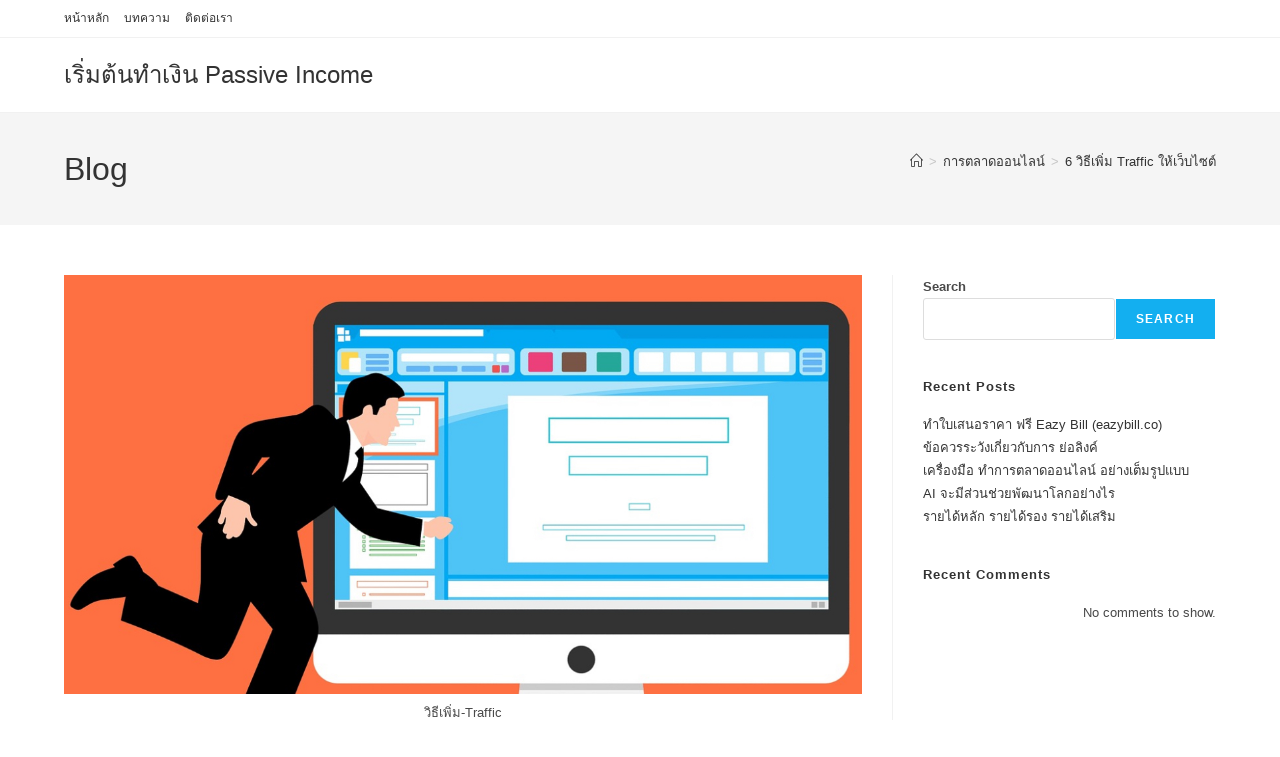

--- FILE ---
content_type: text/html; charset=UTF-8
request_url: https://relink.asia/blogs/6-%e0%b8%a7%e0%b8%b4%e0%b8%98%e0%b8%b5%e0%b9%80%e0%b8%9e%e0%b8%b4%e0%b9%88%e0%b8%a1-traffic-%e0%b9%83%e0%b8%ab%e0%b9%89%e0%b9%80%e0%b8%a7%e0%b9%87%e0%b8%9a%e0%b9%84%e0%b8%8b%e0%b8%95%e0%b9%8c/
body_size: 13435
content:
<!DOCTYPE html>
<html class="html" lang="en-US">
<head>
	<meta charset="UTF-8">
	<link rel="profile" href="https://gmpg.org/xfn/11">

	<meta name='robots' content='index, follow, max-image-preview:large, max-snippet:-1, max-video-preview:-1' />
	<style>img:is([sizes="auto" i], [sizes^="auto," i]) { contain-intrinsic-size: 3000px 1500px }</style>
	<link rel="pingback" href="https://relink.asia/blogs/xmlrpc.php">
<meta name="viewport" content="width=device-width, initial-scale=1">
	<!-- This site is optimized with the Yoast SEO plugin v20.1 - https://yoast.com/wordpress/plugins/seo/ -->
	<title>6 วิธีเพิ่ม Traffic ให้เว็บไซต์ - เริ่มต้นทำเงิน Passive Income</title>
	<meta name="description" content="6 วิธีเพิ่ม Traffic ให้เว็บไซต์ Web traffic หมายถึง จำนวนผู้เข้าชมเว็บไซต์หรือจำนวนการเข้าชมเว็บไซต์ทั้งหมด โดยมักจะนับจำนวนการเข้าชมหน้าเว็บไซต์ในระยะเวลาหนึ่ง" />
	<link rel="canonical" href="https://relink.asia/blogs/6-วิธีเพิ่ม-traffic-ให้เว็บไซต์/" />
	<meta property="og:locale" content="en_US" />
	<meta property="og:type" content="article" />
	<meta property="og:title" content="6 วิธีเพิ่ม Traffic ให้เว็บไซต์ - เริ่มต้นทำเงิน Passive Income" />
	<meta property="og:description" content="6 วิธีเพิ่ม Traffic ให้เว็บไซต์ Web traffic หมายถึง จำนวนผู้เข้าชมเว็บไซต์หรือจำนวนการเข้าชมเว็บไซต์ทั้งหมด โดยมักจะนับจำนวนการเข้าชมหน้าเว็บไซต์ในระยะเวลาหนึ่ง" />
	<meta property="og:url" content="https://relink.asia/blogs/6-วิธีเพิ่ม-traffic-ให้เว็บไซต์/" />
	<meta property="og:site_name" content="เริ่มต้นทำเงิน Passive Income" />
	<meta property="article:published_time" content="2023-03-13T07:17:28+00:00" />
	<meta property="article:modified_time" content="2023-03-13T07:17:29+00:00" />
	<meta property="og:image" content="https://relink.asia/blogs/wp-content/uploads/2023/03/วิธีเพิ่ม-Traffic.jpg" />
	<meta property="og:image:width" content="1200" />
	<meta property="og:image:height" content="630" />
	<meta property="og:image:type" content="image/jpeg" />
	<meta name="author" content="relink" />
	<meta name="twitter:card" content="summary_large_image" />
	<meta name="twitter:label1" content="Written by" />
	<meta name="twitter:data1" content="relink" />
	<meta name="twitter:label2" content="Est. reading time" />
	<meta name="twitter:data2" content="1 minute" />
	<script type="application/ld+json" class="yoast-schema-graph">{"@context":"https://schema.org","@graph":[{"@type":"Article","@id":"https://relink.asia/blogs/6-%e0%b8%a7%e0%b8%b4%e0%b8%98%e0%b8%b5%e0%b9%80%e0%b8%9e%e0%b8%b4%e0%b9%88%e0%b8%a1-traffic-%e0%b9%83%e0%b8%ab%e0%b9%89%e0%b9%80%e0%b8%a7%e0%b9%87%e0%b8%9a%e0%b9%84%e0%b8%8b%e0%b8%95%e0%b9%8c/#article","isPartOf":{"@id":"https://relink.asia/blogs/6-%e0%b8%a7%e0%b8%b4%e0%b8%98%e0%b8%b5%e0%b9%80%e0%b8%9e%e0%b8%b4%e0%b9%88%e0%b8%a1-traffic-%e0%b9%83%e0%b8%ab%e0%b9%89%e0%b9%80%e0%b8%a7%e0%b9%87%e0%b8%9a%e0%b9%84%e0%b8%8b%e0%b8%95%e0%b9%8c/"},"author":{"name":"relink","@id":"https://relink.asia/blogs/#/schema/person/6b0004be034eb0e3570dcc77af43c7c1"},"headline":"6 วิธีเพิ่ม Traffic ให้เว็บไซต์","datePublished":"2023-03-13T07:17:28+00:00","dateModified":"2023-03-13T07:17:29+00:00","mainEntityOfPage":{"@id":"https://relink.asia/blogs/6-%e0%b8%a7%e0%b8%b4%e0%b8%98%e0%b8%b5%e0%b9%80%e0%b8%9e%e0%b8%b4%e0%b9%88%e0%b8%a1-traffic-%e0%b9%83%e0%b8%ab%e0%b9%89%e0%b9%80%e0%b8%a7%e0%b9%87%e0%b8%9a%e0%b9%84%e0%b8%8b%e0%b8%95%e0%b9%8c/"},"wordCount":41,"commentCount":0,"publisher":{"@id":"https://relink.asia/blogs/#organization"},"image":{"@id":"https://relink.asia/blogs/6-%e0%b8%a7%e0%b8%b4%e0%b8%98%e0%b8%b5%e0%b9%80%e0%b8%9e%e0%b8%b4%e0%b9%88%e0%b8%a1-traffic-%e0%b9%83%e0%b8%ab%e0%b9%89%e0%b9%80%e0%b8%a7%e0%b9%87%e0%b8%9a%e0%b9%84%e0%b8%8b%e0%b8%95%e0%b9%8c/#primaryimage"},"thumbnailUrl":"https://relink.asia/blogs/wp-content/uploads/2023/03/วิธีเพิ่ม-Traffic.jpg","keywords":["SEO","web traffic คือ","วิธีเพิ่ม Traffic"],"articleSection":["การตลาดออนไลน์"],"inLanguage":"en-US","potentialAction":[{"@type":"CommentAction","name":"Comment","target":["https://relink.asia/blogs/6-%e0%b8%a7%e0%b8%b4%e0%b8%98%e0%b8%b5%e0%b9%80%e0%b8%9e%e0%b8%b4%e0%b9%88%e0%b8%a1-traffic-%e0%b9%83%e0%b8%ab%e0%b9%89%e0%b9%80%e0%b8%a7%e0%b9%87%e0%b8%9a%e0%b9%84%e0%b8%8b%e0%b8%95%e0%b9%8c/#respond"]}]},{"@type":"WebPage","@id":"https://relink.asia/blogs/6-%e0%b8%a7%e0%b8%b4%e0%b8%98%e0%b8%b5%e0%b9%80%e0%b8%9e%e0%b8%b4%e0%b9%88%e0%b8%a1-traffic-%e0%b9%83%e0%b8%ab%e0%b9%89%e0%b9%80%e0%b8%a7%e0%b9%87%e0%b8%9a%e0%b9%84%e0%b8%8b%e0%b8%95%e0%b9%8c/","url":"https://relink.asia/blogs/6-%e0%b8%a7%e0%b8%b4%e0%b8%98%e0%b8%b5%e0%b9%80%e0%b8%9e%e0%b8%b4%e0%b9%88%e0%b8%a1-traffic-%e0%b9%83%e0%b8%ab%e0%b9%89%e0%b9%80%e0%b8%a7%e0%b9%87%e0%b8%9a%e0%b9%84%e0%b8%8b%e0%b8%95%e0%b9%8c/","name":"6 วิธีเพิ่ม Traffic ให้เว็บไซต์ - เริ่มต้นทำเงิน Passive Income","isPartOf":{"@id":"https://relink.asia/blogs/#website"},"primaryImageOfPage":{"@id":"https://relink.asia/blogs/6-%e0%b8%a7%e0%b8%b4%e0%b8%98%e0%b8%b5%e0%b9%80%e0%b8%9e%e0%b8%b4%e0%b9%88%e0%b8%a1-traffic-%e0%b9%83%e0%b8%ab%e0%b9%89%e0%b9%80%e0%b8%a7%e0%b9%87%e0%b8%9a%e0%b9%84%e0%b8%8b%e0%b8%95%e0%b9%8c/#primaryimage"},"image":{"@id":"https://relink.asia/blogs/6-%e0%b8%a7%e0%b8%b4%e0%b8%98%e0%b8%b5%e0%b9%80%e0%b8%9e%e0%b8%b4%e0%b9%88%e0%b8%a1-traffic-%e0%b9%83%e0%b8%ab%e0%b9%89%e0%b9%80%e0%b8%a7%e0%b9%87%e0%b8%9a%e0%b9%84%e0%b8%8b%e0%b8%95%e0%b9%8c/#primaryimage"},"thumbnailUrl":"https://relink.asia/blogs/wp-content/uploads/2023/03/วิธีเพิ่ม-Traffic.jpg","datePublished":"2023-03-13T07:17:28+00:00","dateModified":"2023-03-13T07:17:29+00:00","description":"6 วิธีเพิ่ม Traffic ให้เว็บไซต์ Web traffic หมายถึง จำนวนผู้เข้าชมเว็บไซต์หรือจำนวนการเข้าชมเว็บไซต์ทั้งหมด โดยมักจะนับจำนวนการเข้าชมหน้าเว็บไซต์ในระยะเวลาหนึ่ง","breadcrumb":{"@id":"https://relink.asia/blogs/6-%e0%b8%a7%e0%b8%b4%e0%b8%98%e0%b8%b5%e0%b9%80%e0%b8%9e%e0%b8%b4%e0%b9%88%e0%b8%a1-traffic-%e0%b9%83%e0%b8%ab%e0%b9%89%e0%b9%80%e0%b8%a7%e0%b9%87%e0%b8%9a%e0%b9%84%e0%b8%8b%e0%b8%95%e0%b9%8c/#breadcrumb"},"inLanguage":"en-US","potentialAction":[{"@type":"ReadAction","target":["https://relink.asia/blogs/6-%e0%b8%a7%e0%b8%b4%e0%b8%98%e0%b8%b5%e0%b9%80%e0%b8%9e%e0%b8%b4%e0%b9%88%e0%b8%a1-traffic-%e0%b9%83%e0%b8%ab%e0%b9%89%e0%b9%80%e0%b8%a7%e0%b9%87%e0%b8%9a%e0%b9%84%e0%b8%8b%e0%b8%95%e0%b9%8c/"]}]},{"@type":"ImageObject","inLanguage":"en-US","@id":"https://relink.asia/blogs/6-%e0%b8%a7%e0%b8%b4%e0%b8%98%e0%b8%b5%e0%b9%80%e0%b8%9e%e0%b8%b4%e0%b9%88%e0%b8%a1-traffic-%e0%b9%83%e0%b8%ab%e0%b9%89%e0%b9%80%e0%b8%a7%e0%b9%87%e0%b8%9a%e0%b9%84%e0%b8%8b%e0%b8%95%e0%b9%8c/#primaryimage","url":"https://relink.asia/blogs/wp-content/uploads/2023/03/วิธีเพิ่ม-Traffic.jpg","contentUrl":"https://relink.asia/blogs/wp-content/uploads/2023/03/วิธีเพิ่ม-Traffic.jpg","width":1200,"height":630,"caption":"วิธีเพิ่ม-Traffic"},{"@type":"BreadcrumbList","@id":"https://relink.asia/blogs/6-%e0%b8%a7%e0%b8%b4%e0%b8%98%e0%b8%b5%e0%b9%80%e0%b8%9e%e0%b8%b4%e0%b9%88%e0%b8%a1-traffic-%e0%b9%83%e0%b8%ab%e0%b9%89%e0%b9%80%e0%b8%a7%e0%b9%87%e0%b8%9a%e0%b9%84%e0%b8%8b%e0%b8%95%e0%b9%8c/#breadcrumb","itemListElement":[{"@type":"ListItem","position":1,"name":"Home","item":"https://relink.asia/blogs/"},{"@type":"ListItem","position":2,"name":"6 วิธีเพิ่ม Traffic ให้เว็บไซต์"}]},{"@type":"WebSite","@id":"https://relink.asia/blogs/#website","url":"https://relink.asia/blogs/","name":"เริ่มต้นทำเงิน Passive Income","description":"หาเงิน สร้างรายได้ ออนไลน์","publisher":{"@id":"https://relink.asia/blogs/#organization"},"potentialAction":[{"@type":"SearchAction","target":{"@type":"EntryPoint","urlTemplate":"https://relink.asia/blogs/?s={search_term_string}"},"query-input":"required name=search_term_string"}],"inLanguage":"en-US"},{"@type":"Organization","@id":"https://relink.asia/blogs/#organization","name":"เริ่มต้นทำเงิน Passive Income","url":"https://relink.asia/blogs/","logo":{"@type":"ImageObject","inLanguage":"en-US","@id":"https://relink.asia/blogs/#/schema/logo/image/","url":"https://relink.asia/blogs/wp-content/uploads/2023/02/cover.png","contentUrl":"https://relink.asia/blogs/wp-content/uploads/2023/02/cover.png","width":1200,"height":630,"caption":"เริ่มต้นทำเงิน Passive Income"},"image":{"@id":"https://relink.asia/blogs/#/schema/logo/image/"}},{"@type":"Person","@id":"https://relink.asia/blogs/#/schema/person/6b0004be034eb0e3570dcc77af43c7c1","name":"relink","image":{"@type":"ImageObject","inLanguage":"en-US","@id":"https://relink.asia/blogs/#/schema/person/image/","url":"https://secure.gravatar.com/avatar/37d71211b6daecc7ad758e534f34a9f0?s=96&d=mm&r=g","contentUrl":"https://secure.gravatar.com/avatar/37d71211b6daecc7ad758e534f34a9f0?s=96&d=mm&r=g","caption":"relink"},"sameAs":["https://relink.asia/blogs"],"url":"https://relink.asia/blogs/author/relink/"}]}</script>
	<!-- / Yoast SEO plugin. -->


<link rel="alternate" type="application/rss+xml" title="เริ่มต้นทำเงิน Passive Income &raquo; Feed" href="https://relink.asia/blogs/feed/" />
<link rel="alternate" type="application/rss+xml" title="เริ่มต้นทำเงิน Passive Income &raquo; Comments Feed" href="https://relink.asia/blogs/comments/feed/" />
<link rel="alternate" type="application/rss+xml" title="เริ่มต้นทำเงิน Passive Income &raquo; 6 วิธีเพิ่ม Traffic ให้เว็บไซต์ Comments Feed" href="https://relink.asia/blogs/6-%e0%b8%a7%e0%b8%b4%e0%b8%98%e0%b8%b5%e0%b9%80%e0%b8%9e%e0%b8%b4%e0%b9%88%e0%b8%a1-traffic-%e0%b9%83%e0%b8%ab%e0%b9%89%e0%b9%80%e0%b8%a7%e0%b9%87%e0%b8%9a%e0%b9%84%e0%b8%8b%e0%b8%95%e0%b9%8c/feed/" />
<script>
window._wpemojiSettings = {"baseUrl":"https:\/\/s.w.org\/images\/core\/emoji\/15.0.3\/72x72\/","ext":".png","svgUrl":"https:\/\/s.w.org\/images\/core\/emoji\/15.0.3\/svg\/","svgExt":".svg","source":{"concatemoji":"https:\/\/relink.asia\/blogs\/wp-includes\/js\/wp-emoji-release.min.js?ver=6.7.4"}};
/*! This file is auto-generated */
!function(i,n){var o,s,e;function c(e){try{var t={supportTests:e,timestamp:(new Date).valueOf()};sessionStorage.setItem(o,JSON.stringify(t))}catch(e){}}function p(e,t,n){e.clearRect(0,0,e.canvas.width,e.canvas.height),e.fillText(t,0,0);var t=new Uint32Array(e.getImageData(0,0,e.canvas.width,e.canvas.height).data),r=(e.clearRect(0,0,e.canvas.width,e.canvas.height),e.fillText(n,0,0),new Uint32Array(e.getImageData(0,0,e.canvas.width,e.canvas.height).data));return t.every(function(e,t){return e===r[t]})}function u(e,t,n){switch(t){case"flag":return n(e,"\ud83c\udff3\ufe0f\u200d\u26a7\ufe0f","\ud83c\udff3\ufe0f\u200b\u26a7\ufe0f")?!1:!n(e,"\ud83c\uddfa\ud83c\uddf3","\ud83c\uddfa\u200b\ud83c\uddf3")&&!n(e,"\ud83c\udff4\udb40\udc67\udb40\udc62\udb40\udc65\udb40\udc6e\udb40\udc67\udb40\udc7f","\ud83c\udff4\u200b\udb40\udc67\u200b\udb40\udc62\u200b\udb40\udc65\u200b\udb40\udc6e\u200b\udb40\udc67\u200b\udb40\udc7f");case"emoji":return!n(e,"\ud83d\udc26\u200d\u2b1b","\ud83d\udc26\u200b\u2b1b")}return!1}function f(e,t,n){var r="undefined"!=typeof WorkerGlobalScope&&self instanceof WorkerGlobalScope?new OffscreenCanvas(300,150):i.createElement("canvas"),a=r.getContext("2d",{willReadFrequently:!0}),o=(a.textBaseline="top",a.font="600 32px Arial",{});return e.forEach(function(e){o[e]=t(a,e,n)}),o}function t(e){var t=i.createElement("script");t.src=e,t.defer=!0,i.head.appendChild(t)}"undefined"!=typeof Promise&&(o="wpEmojiSettingsSupports",s=["flag","emoji"],n.supports={everything:!0,everythingExceptFlag:!0},e=new Promise(function(e){i.addEventListener("DOMContentLoaded",e,{once:!0})}),new Promise(function(t){var n=function(){try{var e=JSON.parse(sessionStorage.getItem(o));if("object"==typeof e&&"number"==typeof e.timestamp&&(new Date).valueOf()<e.timestamp+604800&&"object"==typeof e.supportTests)return e.supportTests}catch(e){}return null}();if(!n){if("undefined"!=typeof Worker&&"undefined"!=typeof OffscreenCanvas&&"undefined"!=typeof URL&&URL.createObjectURL&&"undefined"!=typeof Blob)try{var e="postMessage("+f.toString()+"("+[JSON.stringify(s),u.toString(),p.toString()].join(",")+"));",r=new Blob([e],{type:"text/javascript"}),a=new Worker(URL.createObjectURL(r),{name:"wpTestEmojiSupports"});return void(a.onmessage=function(e){c(n=e.data),a.terminate(),t(n)})}catch(e){}c(n=f(s,u,p))}t(n)}).then(function(e){for(var t in e)n.supports[t]=e[t],n.supports.everything=n.supports.everything&&n.supports[t],"flag"!==t&&(n.supports.everythingExceptFlag=n.supports.everythingExceptFlag&&n.supports[t]);n.supports.everythingExceptFlag=n.supports.everythingExceptFlag&&!n.supports.flag,n.DOMReady=!1,n.readyCallback=function(){n.DOMReady=!0}}).then(function(){return e}).then(function(){var e;n.supports.everything||(n.readyCallback(),(e=n.source||{}).concatemoji?t(e.concatemoji):e.wpemoji&&e.twemoji&&(t(e.twemoji),t(e.wpemoji)))}))}((window,document),window._wpemojiSettings);
</script>
<style id='wp-emoji-styles-inline-css'>

	img.wp-smiley, img.emoji {
		display: inline !important;
		border: none !important;
		box-shadow: none !important;
		height: 1em !important;
		width: 1em !important;
		margin: 0 0.07em !important;
		vertical-align: -0.1em !important;
		background: none !important;
		padding: 0 !important;
	}
</style>
<link rel='stylesheet' id='wp-block-library-css' href='https://relink.asia/blogs/wp-includes/css/dist/block-library/style.min.css?ver=6.7.4' media='all' />
<style id='wp-block-library-theme-inline-css'>
.wp-block-audio :where(figcaption){color:#555;font-size:13px;text-align:center}.is-dark-theme .wp-block-audio :where(figcaption){color:#ffffffa6}.wp-block-audio{margin:0 0 1em}.wp-block-code{border:1px solid #ccc;border-radius:4px;font-family:Menlo,Consolas,monaco,monospace;padding:.8em 1em}.wp-block-embed :where(figcaption){color:#555;font-size:13px;text-align:center}.is-dark-theme .wp-block-embed :where(figcaption){color:#ffffffa6}.wp-block-embed{margin:0 0 1em}.blocks-gallery-caption{color:#555;font-size:13px;text-align:center}.is-dark-theme .blocks-gallery-caption{color:#ffffffa6}:root :where(.wp-block-image figcaption){color:#555;font-size:13px;text-align:center}.is-dark-theme :root :where(.wp-block-image figcaption){color:#ffffffa6}.wp-block-image{margin:0 0 1em}.wp-block-pullquote{border-bottom:4px solid;border-top:4px solid;color:currentColor;margin-bottom:1.75em}.wp-block-pullquote cite,.wp-block-pullquote footer,.wp-block-pullquote__citation{color:currentColor;font-size:.8125em;font-style:normal;text-transform:uppercase}.wp-block-quote{border-left:.25em solid;margin:0 0 1.75em;padding-left:1em}.wp-block-quote cite,.wp-block-quote footer{color:currentColor;font-size:.8125em;font-style:normal;position:relative}.wp-block-quote:where(.has-text-align-right){border-left:none;border-right:.25em solid;padding-left:0;padding-right:1em}.wp-block-quote:where(.has-text-align-center){border:none;padding-left:0}.wp-block-quote.is-large,.wp-block-quote.is-style-large,.wp-block-quote:where(.is-style-plain){border:none}.wp-block-search .wp-block-search__label{font-weight:700}.wp-block-search__button{border:1px solid #ccc;padding:.375em .625em}:where(.wp-block-group.has-background){padding:1.25em 2.375em}.wp-block-separator.has-css-opacity{opacity:.4}.wp-block-separator{border:none;border-bottom:2px solid;margin-left:auto;margin-right:auto}.wp-block-separator.has-alpha-channel-opacity{opacity:1}.wp-block-separator:not(.is-style-wide):not(.is-style-dots){width:100px}.wp-block-separator.has-background:not(.is-style-dots){border-bottom:none;height:1px}.wp-block-separator.has-background:not(.is-style-wide):not(.is-style-dots){height:2px}.wp-block-table{margin:0 0 1em}.wp-block-table td,.wp-block-table th{word-break:normal}.wp-block-table :where(figcaption){color:#555;font-size:13px;text-align:center}.is-dark-theme .wp-block-table :where(figcaption){color:#ffffffa6}.wp-block-video :where(figcaption){color:#555;font-size:13px;text-align:center}.is-dark-theme .wp-block-video :where(figcaption){color:#ffffffa6}.wp-block-video{margin:0 0 1em}:root :where(.wp-block-template-part.has-background){margin-bottom:0;margin-top:0;padding:1.25em 2.375em}
</style>
<style id='classic-theme-styles-inline-css'>
/*! This file is auto-generated */
.wp-block-button__link{color:#fff;background-color:#32373c;border-radius:9999px;box-shadow:none;text-decoration:none;padding:calc(.667em + 2px) calc(1.333em + 2px);font-size:1.125em}.wp-block-file__button{background:#32373c;color:#fff;text-decoration:none}
</style>
<style id='global-styles-inline-css'>
:root{--wp--preset--aspect-ratio--square: 1;--wp--preset--aspect-ratio--4-3: 4/3;--wp--preset--aspect-ratio--3-4: 3/4;--wp--preset--aspect-ratio--3-2: 3/2;--wp--preset--aspect-ratio--2-3: 2/3;--wp--preset--aspect-ratio--16-9: 16/9;--wp--preset--aspect-ratio--9-16: 9/16;--wp--preset--color--black: #000000;--wp--preset--color--cyan-bluish-gray: #abb8c3;--wp--preset--color--white: #ffffff;--wp--preset--color--pale-pink: #f78da7;--wp--preset--color--vivid-red: #cf2e2e;--wp--preset--color--luminous-vivid-orange: #ff6900;--wp--preset--color--luminous-vivid-amber: #fcb900;--wp--preset--color--light-green-cyan: #7bdcb5;--wp--preset--color--vivid-green-cyan: #00d084;--wp--preset--color--pale-cyan-blue: #8ed1fc;--wp--preset--color--vivid-cyan-blue: #0693e3;--wp--preset--color--vivid-purple: #9b51e0;--wp--preset--gradient--vivid-cyan-blue-to-vivid-purple: linear-gradient(135deg,rgba(6,147,227,1) 0%,rgb(155,81,224) 100%);--wp--preset--gradient--light-green-cyan-to-vivid-green-cyan: linear-gradient(135deg,rgb(122,220,180) 0%,rgb(0,208,130) 100%);--wp--preset--gradient--luminous-vivid-amber-to-luminous-vivid-orange: linear-gradient(135deg,rgba(252,185,0,1) 0%,rgba(255,105,0,1) 100%);--wp--preset--gradient--luminous-vivid-orange-to-vivid-red: linear-gradient(135deg,rgba(255,105,0,1) 0%,rgb(207,46,46) 100%);--wp--preset--gradient--very-light-gray-to-cyan-bluish-gray: linear-gradient(135deg,rgb(238,238,238) 0%,rgb(169,184,195) 100%);--wp--preset--gradient--cool-to-warm-spectrum: linear-gradient(135deg,rgb(74,234,220) 0%,rgb(151,120,209) 20%,rgb(207,42,186) 40%,rgb(238,44,130) 60%,rgb(251,105,98) 80%,rgb(254,248,76) 100%);--wp--preset--gradient--blush-light-purple: linear-gradient(135deg,rgb(255,206,236) 0%,rgb(152,150,240) 100%);--wp--preset--gradient--blush-bordeaux: linear-gradient(135deg,rgb(254,205,165) 0%,rgb(254,45,45) 50%,rgb(107,0,62) 100%);--wp--preset--gradient--luminous-dusk: linear-gradient(135deg,rgb(255,203,112) 0%,rgb(199,81,192) 50%,rgb(65,88,208) 100%);--wp--preset--gradient--pale-ocean: linear-gradient(135deg,rgb(255,245,203) 0%,rgb(182,227,212) 50%,rgb(51,167,181) 100%);--wp--preset--gradient--electric-grass: linear-gradient(135deg,rgb(202,248,128) 0%,rgb(113,206,126) 100%);--wp--preset--gradient--midnight: linear-gradient(135deg,rgb(2,3,129) 0%,rgb(40,116,252) 100%);--wp--preset--font-size--small: 13px;--wp--preset--font-size--medium: 20px;--wp--preset--font-size--large: 36px;--wp--preset--font-size--x-large: 42px;--wp--preset--spacing--20: 0.44rem;--wp--preset--spacing--30: 0.67rem;--wp--preset--spacing--40: 1rem;--wp--preset--spacing--50: 1.5rem;--wp--preset--spacing--60: 2.25rem;--wp--preset--spacing--70: 3.38rem;--wp--preset--spacing--80: 5.06rem;--wp--preset--shadow--natural: 6px 6px 9px rgba(0, 0, 0, 0.2);--wp--preset--shadow--deep: 12px 12px 50px rgba(0, 0, 0, 0.4);--wp--preset--shadow--sharp: 6px 6px 0px rgba(0, 0, 0, 0.2);--wp--preset--shadow--outlined: 6px 6px 0px -3px rgba(255, 255, 255, 1), 6px 6px rgba(0, 0, 0, 1);--wp--preset--shadow--crisp: 6px 6px 0px rgba(0, 0, 0, 1);}:where(.is-layout-flex){gap: 0.5em;}:where(.is-layout-grid){gap: 0.5em;}body .is-layout-flex{display: flex;}.is-layout-flex{flex-wrap: wrap;align-items: center;}.is-layout-flex > :is(*, div){margin: 0;}body .is-layout-grid{display: grid;}.is-layout-grid > :is(*, div){margin: 0;}:where(.wp-block-columns.is-layout-flex){gap: 2em;}:where(.wp-block-columns.is-layout-grid){gap: 2em;}:where(.wp-block-post-template.is-layout-flex){gap: 1.25em;}:where(.wp-block-post-template.is-layout-grid){gap: 1.25em;}.has-black-color{color: var(--wp--preset--color--black) !important;}.has-cyan-bluish-gray-color{color: var(--wp--preset--color--cyan-bluish-gray) !important;}.has-white-color{color: var(--wp--preset--color--white) !important;}.has-pale-pink-color{color: var(--wp--preset--color--pale-pink) !important;}.has-vivid-red-color{color: var(--wp--preset--color--vivid-red) !important;}.has-luminous-vivid-orange-color{color: var(--wp--preset--color--luminous-vivid-orange) !important;}.has-luminous-vivid-amber-color{color: var(--wp--preset--color--luminous-vivid-amber) !important;}.has-light-green-cyan-color{color: var(--wp--preset--color--light-green-cyan) !important;}.has-vivid-green-cyan-color{color: var(--wp--preset--color--vivid-green-cyan) !important;}.has-pale-cyan-blue-color{color: var(--wp--preset--color--pale-cyan-blue) !important;}.has-vivid-cyan-blue-color{color: var(--wp--preset--color--vivid-cyan-blue) !important;}.has-vivid-purple-color{color: var(--wp--preset--color--vivid-purple) !important;}.has-black-background-color{background-color: var(--wp--preset--color--black) !important;}.has-cyan-bluish-gray-background-color{background-color: var(--wp--preset--color--cyan-bluish-gray) !important;}.has-white-background-color{background-color: var(--wp--preset--color--white) !important;}.has-pale-pink-background-color{background-color: var(--wp--preset--color--pale-pink) !important;}.has-vivid-red-background-color{background-color: var(--wp--preset--color--vivid-red) !important;}.has-luminous-vivid-orange-background-color{background-color: var(--wp--preset--color--luminous-vivid-orange) !important;}.has-luminous-vivid-amber-background-color{background-color: var(--wp--preset--color--luminous-vivid-amber) !important;}.has-light-green-cyan-background-color{background-color: var(--wp--preset--color--light-green-cyan) !important;}.has-vivid-green-cyan-background-color{background-color: var(--wp--preset--color--vivid-green-cyan) !important;}.has-pale-cyan-blue-background-color{background-color: var(--wp--preset--color--pale-cyan-blue) !important;}.has-vivid-cyan-blue-background-color{background-color: var(--wp--preset--color--vivid-cyan-blue) !important;}.has-vivid-purple-background-color{background-color: var(--wp--preset--color--vivid-purple) !important;}.has-black-border-color{border-color: var(--wp--preset--color--black) !important;}.has-cyan-bluish-gray-border-color{border-color: var(--wp--preset--color--cyan-bluish-gray) !important;}.has-white-border-color{border-color: var(--wp--preset--color--white) !important;}.has-pale-pink-border-color{border-color: var(--wp--preset--color--pale-pink) !important;}.has-vivid-red-border-color{border-color: var(--wp--preset--color--vivid-red) !important;}.has-luminous-vivid-orange-border-color{border-color: var(--wp--preset--color--luminous-vivid-orange) !important;}.has-luminous-vivid-amber-border-color{border-color: var(--wp--preset--color--luminous-vivid-amber) !important;}.has-light-green-cyan-border-color{border-color: var(--wp--preset--color--light-green-cyan) !important;}.has-vivid-green-cyan-border-color{border-color: var(--wp--preset--color--vivid-green-cyan) !important;}.has-pale-cyan-blue-border-color{border-color: var(--wp--preset--color--pale-cyan-blue) !important;}.has-vivid-cyan-blue-border-color{border-color: var(--wp--preset--color--vivid-cyan-blue) !important;}.has-vivid-purple-border-color{border-color: var(--wp--preset--color--vivid-purple) !important;}.has-vivid-cyan-blue-to-vivid-purple-gradient-background{background: var(--wp--preset--gradient--vivid-cyan-blue-to-vivid-purple) !important;}.has-light-green-cyan-to-vivid-green-cyan-gradient-background{background: var(--wp--preset--gradient--light-green-cyan-to-vivid-green-cyan) !important;}.has-luminous-vivid-amber-to-luminous-vivid-orange-gradient-background{background: var(--wp--preset--gradient--luminous-vivid-amber-to-luminous-vivid-orange) !important;}.has-luminous-vivid-orange-to-vivid-red-gradient-background{background: var(--wp--preset--gradient--luminous-vivid-orange-to-vivid-red) !important;}.has-very-light-gray-to-cyan-bluish-gray-gradient-background{background: var(--wp--preset--gradient--very-light-gray-to-cyan-bluish-gray) !important;}.has-cool-to-warm-spectrum-gradient-background{background: var(--wp--preset--gradient--cool-to-warm-spectrum) !important;}.has-blush-light-purple-gradient-background{background: var(--wp--preset--gradient--blush-light-purple) !important;}.has-blush-bordeaux-gradient-background{background: var(--wp--preset--gradient--blush-bordeaux) !important;}.has-luminous-dusk-gradient-background{background: var(--wp--preset--gradient--luminous-dusk) !important;}.has-pale-ocean-gradient-background{background: var(--wp--preset--gradient--pale-ocean) !important;}.has-electric-grass-gradient-background{background: var(--wp--preset--gradient--electric-grass) !important;}.has-midnight-gradient-background{background: var(--wp--preset--gradient--midnight) !important;}.has-small-font-size{font-size: var(--wp--preset--font-size--small) !important;}.has-medium-font-size{font-size: var(--wp--preset--font-size--medium) !important;}.has-large-font-size{font-size: var(--wp--preset--font-size--large) !important;}.has-x-large-font-size{font-size: var(--wp--preset--font-size--x-large) !important;}
:where(.wp-block-post-template.is-layout-flex){gap: 1.25em;}:where(.wp-block-post-template.is-layout-grid){gap: 1.25em;}
:where(.wp-block-columns.is-layout-flex){gap: 2em;}:where(.wp-block-columns.is-layout-grid){gap: 2em;}
:root :where(.wp-block-pullquote){font-size: 1.5em;line-height: 1.6;}
</style>
<link rel='stylesheet' id='font-awesome-css' href='https://relink.asia/blogs/wp-content/themes/oceanwp/assets/fonts/fontawesome/css/all.min.css?ver=6.7.2' media='all' />
<link rel='stylesheet' id='simple-line-icons-css' href='https://relink.asia/blogs/wp-content/themes/oceanwp/assets/css/third/simple-line-icons.min.css?ver=2.4.0' media='all' />
<link rel='stylesheet' id='oceanwp-style-css' href='https://relink.asia/blogs/wp-content/themes/oceanwp/assets/css/style.min.css?ver=4.0.8' media='all' />
<script src="https://relink.asia/blogs/wp-includes/js/jquery/jquery.min.js?ver=3.7.1" id="jquery-core-js"></script>
<script src="https://relink.asia/blogs/wp-includes/js/jquery/jquery-migrate.min.js?ver=3.4.1" id="jquery-migrate-js"></script>
<link rel="https://api.w.org/" href="https://relink.asia/blogs/wp-json/" /><link rel="alternate" title="JSON" type="application/json" href="https://relink.asia/blogs/wp-json/wp/v2/posts/31" /><link rel="EditURI" type="application/rsd+xml" title="RSD" href="https://relink.asia/blogs/xmlrpc.php?rsd" />
<meta name="generator" content="WordPress 6.7.4" />
<link rel='shortlink' href='https://relink.asia/blogs/?p=31' />
<link rel="alternate" title="oEmbed (JSON)" type="application/json+oembed" href="https://relink.asia/blogs/wp-json/oembed/1.0/embed?url=https%3A%2F%2Frelink.asia%2Fblogs%2F6-%25e0%25b8%25a7%25e0%25b8%25b4%25e0%25b8%2598%25e0%25b8%25b5%25e0%25b9%2580%25e0%25b8%259e%25e0%25b8%25b4%25e0%25b9%2588%25e0%25b8%25a1-traffic-%25e0%25b9%2583%25e0%25b8%25ab%25e0%25b9%2589%25e0%25b9%2580%25e0%25b8%25a7%25e0%25b9%2587%25e0%25b8%259a%25e0%25b9%2584%25e0%25b8%258b%25e0%25b8%2595%25e0%25b9%258c%2F" />
<link rel="alternate" title="oEmbed (XML)" type="text/xml+oembed" href="https://relink.asia/blogs/wp-json/oembed/1.0/embed?url=https%3A%2F%2Frelink.asia%2Fblogs%2F6-%25e0%25b8%25a7%25e0%25b8%25b4%25e0%25b8%2598%25e0%25b8%25b5%25e0%25b9%2580%25e0%25b8%259e%25e0%25b8%25b4%25e0%25b9%2588%25e0%25b8%25a1-traffic-%25e0%25b9%2583%25e0%25b8%25ab%25e0%25b9%2589%25e0%25b9%2580%25e0%25b8%25a7%25e0%25b9%2587%25e0%25b8%259a%25e0%25b9%2584%25e0%25b8%258b%25e0%25b8%2595%25e0%25b9%258c%2F&#038;format=xml" />
<!-- OceanWP CSS -->
<style type="text/css">
/* Colors */body .theme-button,body input[type="submit"],body button[type="submit"],body button,body .button,body div.wpforms-container-full .wpforms-form input[type=submit],body div.wpforms-container-full .wpforms-form button[type=submit],body div.wpforms-container-full .wpforms-form .wpforms-page-button,.woocommerce-cart .wp-element-button,.woocommerce-checkout .wp-element-button,.wp-block-button__link{border-color:#ffffff}body .theme-button:hover,body input[type="submit"]:hover,body button[type="submit"]:hover,body button:hover,body .button:hover,body div.wpforms-container-full .wpforms-form input[type=submit]:hover,body div.wpforms-container-full .wpforms-form input[type=submit]:active,body div.wpforms-container-full .wpforms-form button[type=submit]:hover,body div.wpforms-container-full .wpforms-form button[type=submit]:active,body div.wpforms-container-full .wpforms-form .wpforms-page-button:hover,body div.wpforms-container-full .wpforms-form .wpforms-page-button:active,.woocommerce-cart .wp-element-button:hover,.woocommerce-checkout .wp-element-button:hover,.wp-block-button__link:hover{border-color:#ffffff}/* OceanWP Style Settings CSS */.theme-button,input[type="submit"],button[type="submit"],button,.button,body div.wpforms-container-full .wpforms-form input[type=submit],body div.wpforms-container-full .wpforms-form button[type=submit],body div.wpforms-container-full .wpforms-form .wpforms-page-button{border-style:solid}.theme-button,input[type="submit"],button[type="submit"],button,.button,body div.wpforms-container-full .wpforms-form input[type=submit],body div.wpforms-container-full .wpforms-form button[type=submit],body div.wpforms-container-full .wpforms-form .wpforms-page-button{border-width:1px}form input[type="text"],form input[type="password"],form input[type="email"],form input[type="url"],form input[type="date"],form input[type="month"],form input[type="time"],form input[type="datetime"],form input[type="datetime-local"],form input[type="week"],form input[type="number"],form input[type="search"],form input[type="tel"],form input[type="color"],form select,form textarea,.woocommerce .woocommerce-checkout .select2-container--default .select2-selection--single{border-style:solid}body div.wpforms-container-full .wpforms-form input[type=date],body div.wpforms-container-full .wpforms-form input[type=datetime],body div.wpforms-container-full .wpforms-form input[type=datetime-local],body div.wpforms-container-full .wpforms-form input[type=email],body div.wpforms-container-full .wpforms-form input[type=month],body div.wpforms-container-full .wpforms-form input[type=number],body div.wpforms-container-full .wpforms-form input[type=password],body div.wpforms-container-full .wpforms-form input[type=range],body div.wpforms-container-full .wpforms-form input[type=search],body div.wpforms-container-full .wpforms-form input[type=tel],body div.wpforms-container-full .wpforms-form input[type=text],body div.wpforms-container-full .wpforms-form input[type=time],body div.wpforms-container-full .wpforms-form input[type=url],body div.wpforms-container-full .wpforms-form input[type=week],body div.wpforms-container-full .wpforms-form select,body div.wpforms-container-full .wpforms-form textarea{border-style:solid}form input[type="text"],form input[type="password"],form input[type="email"],form input[type="url"],form input[type="date"],form input[type="month"],form input[type="time"],form input[type="datetime"],form input[type="datetime-local"],form input[type="week"],form input[type="number"],form input[type="search"],form input[type="tel"],form input[type="color"],form select,form textarea{border-radius:3px}body div.wpforms-container-full .wpforms-form input[type=date],body div.wpforms-container-full .wpforms-form input[type=datetime],body div.wpforms-container-full .wpforms-form input[type=datetime-local],body div.wpforms-container-full .wpforms-form input[type=email],body div.wpforms-container-full .wpforms-form input[type=month],body div.wpforms-container-full .wpforms-form input[type=number],body div.wpforms-container-full .wpforms-form input[type=password],body div.wpforms-container-full .wpforms-form input[type=range],body div.wpforms-container-full .wpforms-form input[type=search],body div.wpforms-container-full .wpforms-form input[type=tel],body div.wpforms-container-full .wpforms-form input[type=text],body div.wpforms-container-full .wpforms-form input[type=time],body div.wpforms-container-full .wpforms-form input[type=url],body div.wpforms-container-full .wpforms-form input[type=week],body div.wpforms-container-full .wpforms-form select,body div.wpforms-container-full .wpforms-form textarea{border-radius:3px}/* Header */#site-header.has-header-media .overlay-header-media{background-color:rgba(0,0,0,0.5)}/* Blog CSS */.ocean-single-post-header ul.meta-item li a:hover{color:#333333}/* Typography */body{font-size:14px;line-height:1.8}h1,h2,h3,h4,h5,h6,.theme-heading,.widget-title,.oceanwp-widget-recent-posts-title,.comment-reply-title,.entry-title,.sidebar-box .widget-title{line-height:1.4}h1{font-size:23px;line-height:1.4}h2{font-size:20px;line-height:1.4}h3{font-size:18px;line-height:1.4}h4{font-size:17px;line-height:1.4}h5{font-size:14px;line-height:1.4}h6{font-size:15px;line-height:1.4}.page-header .page-header-title,.page-header.background-image-page-header .page-header-title{font-size:32px;line-height:1.4}.page-header .page-subheading{font-size:15px;line-height:1.8}.site-breadcrumbs,.site-breadcrumbs a{font-size:13px;line-height:1.4}#top-bar-content,#top-bar-social-alt{font-size:12px;line-height:1.8}#site-logo a.site-logo-text{font-size:24px;line-height:1.8}.dropdown-menu ul li a.menu-link,#site-header.full_screen-header .fs-dropdown-menu ul.sub-menu li a{font-size:12px;line-height:1.2;letter-spacing:.6px}.sidr-class-dropdown-menu li a,a.sidr-class-toggle-sidr-close,#mobile-dropdown ul li a,body #mobile-fullscreen ul li a{font-size:15px;line-height:1.8}.blog-entry.post .blog-entry-header .entry-title a{font-size:24px;line-height:1.4}.ocean-single-post-header .single-post-title{font-size:34px;line-height:1.4;letter-spacing:.6px}.ocean-single-post-header ul.meta-item li,.ocean-single-post-header ul.meta-item li a{font-size:13px;line-height:1.4;letter-spacing:.6px}.ocean-single-post-header .post-author-name,.ocean-single-post-header .post-author-name a{font-size:14px;line-height:1.4;letter-spacing:.6px}.ocean-single-post-header .post-author-description{font-size:12px;line-height:1.4;letter-spacing:.6px}.single-post .entry-title{line-height:1.4;letter-spacing:.6px}.single-post ul.meta li,.single-post ul.meta li a{font-size:14px;line-height:1.4;letter-spacing:.6px}.sidebar-box .widget-title,.sidebar-box.widget_block .wp-block-heading{font-size:13px;line-height:1;letter-spacing:1px}#footer-widgets .footer-box .widget-title{font-size:13px;line-height:1;letter-spacing:1px}#footer-bottom #copyright{font-size:12px;line-height:1}#footer-bottom #footer-bottom-menu{font-size:12px;line-height:1}.woocommerce-store-notice.demo_store{line-height:2;letter-spacing:1.5px}.demo_store .woocommerce-store-notice__dismiss-link{line-height:2;letter-spacing:1.5px}.woocommerce ul.products li.product li.title h2,.woocommerce ul.products li.product li.title a{font-size:14px;line-height:1.5}.woocommerce ul.products li.product li.category,.woocommerce ul.products li.product li.category a{font-size:12px;line-height:1}.woocommerce ul.products li.product .price{font-size:18px;line-height:1}.woocommerce ul.products li.product .button,.woocommerce ul.products li.product .product-inner .added_to_cart{font-size:12px;line-height:1.5;letter-spacing:1px}.woocommerce ul.products li.owp-woo-cond-notice span,.woocommerce ul.products li.owp-woo-cond-notice a{font-size:16px;line-height:1;letter-spacing:1px;font-weight:600;text-transform:capitalize}.woocommerce div.product .product_title{font-size:24px;line-height:1.4;letter-spacing:.6px}.woocommerce div.product p.price{font-size:36px;line-height:1}.woocommerce .owp-btn-normal .summary form button.button,.woocommerce .owp-btn-big .summary form button.button,.woocommerce .owp-btn-very-big .summary form button.button{font-size:12px;line-height:1.5;letter-spacing:1px;text-transform:uppercase}.woocommerce div.owp-woo-single-cond-notice span,.woocommerce div.owp-woo-single-cond-notice a{font-size:18px;line-height:2;letter-spacing:1.5px;font-weight:600;text-transform:capitalize}
</style></head>

<body class="post-template-default single single-post postid-31 single-format-standard wp-embed-responsive oceanwp-theme dropdown-mobile default-breakpoint has-sidebar content-right-sidebar post-in-category-%e0%b8%81%e0%b8%b2%e0%b8%a3%e0%b8%95%e0%b8%a5%e0%b8%b2%e0%b8%94%e0%b8%ad%e0%b8%ad%e0%b8%99%e0%b9%84%e0%b8%a5%e0%b8%99%e0%b9%8c has-topbar has-breadcrumbs" itemscope="itemscope" itemtype="https://schema.org/Article">

	
	
	<div id="outer-wrap" class="site clr">

		<a class="skip-link screen-reader-text" href="#main">Skip to content</a>

		
		<div id="wrap" class="clr">

			

<div id="top-bar-wrap" class="clr">

	<div id="top-bar" class="clr container has-no-content">

		
		<div id="top-bar-inner" class="clr">

			
	<div id="top-bar-content" class="clr top-bar-left">

		
<div id="top-bar-nav" class="navigation clr">

	<ul id="menu-main-menu" class="top-bar-menu dropdown-menu sf-menu"><li id="menu-item-46" class="menu-item menu-item-type-custom menu-item-object-custom menu-item-46"><a href="https://relink.asia" class="menu-link">หน้าหลัก</a></li><li id="menu-item-47" class="menu-item menu-item-type-custom menu-item-object-custom menu-item-home menu-item-47"><a href="https://relink.asia/blogs" class="menu-link">บทความ</a></li><li id="menu-item-48" class="menu-item menu-item-type-custom menu-item-object-custom menu-item-48"><a href="https://relink.asia/contact" class="menu-link">ติดต่อเรา</a></li></ul>
</div>

		
			
	</div><!-- #top-bar-content -->



		</div><!-- #top-bar-inner -->

		
	</div><!-- #top-bar -->

</div><!-- #top-bar-wrap -->


			
<header id="site-header" class="minimal-header clr" data-height="74" itemscope="itemscope" itemtype="https://schema.org/WPHeader" role="banner">

	
					
			<div id="site-header-inner" class="clr container">

				
				

<div id="site-logo" class="clr" itemscope itemtype="https://schema.org/Brand" >

	
	<div id="site-logo-inner" class="clr">

						<a href="https://relink.asia/blogs/" rel="home" class="site-title site-logo-text"  style=color:#;>เริ่มต้นทำเงิน Passive Income</a>
				
	</div><!-- #site-logo-inner -->

	
	
</div><!-- #site-logo -->


				
			</div><!-- #site-header-inner -->

			
<div id="mobile-dropdown" class="clr" >

	<nav class="clr" itemscope="itemscope" itemtype="https://schema.org/SiteNavigationElement">

		<ul id="menu-main-menu-1" class="menu"><li class="menu-item menu-item-type-custom menu-item-object-custom menu-item-46"><a href="https://relink.asia">หน้าหลัก</a></li>
<li class="menu-item menu-item-type-custom menu-item-object-custom menu-item-home menu-item-47"><a href="https://relink.asia/blogs">บทความ</a></li>
<li class="menu-item menu-item-type-custom menu-item-object-custom menu-item-48"><a href="https://relink.asia/contact">ติดต่อเรา</a></li>
</ul>
<div id="mobile-menu-search" class="clr">
	<form aria-label="Search this website" method="get" action="https://relink.asia/blogs/" class="mobile-searchform">
		<input aria-label="Insert search query" value="" class="field" id="ocean-mobile-search-1" type="search" name="s" autocomplete="off" placeholder="Search" />
		<button aria-label="Submit search" type="submit" class="searchform-submit">
			<i class=" icon-magnifier" aria-hidden="true" role="img"></i>		</button>
					</form>
</div><!-- .mobile-menu-search -->

	</nav>

</div>

			
			
		
		
</header><!-- #site-header -->


			
			<main id="main" class="site-main clr"  role="main">

				

<header class="page-header">

	
	<div class="container clr page-header-inner">

		
			<h1 class="page-header-title clr" itemprop="headline">Blog</h1>

			
		
		<nav role="navigation" aria-label="Breadcrumbs" class="site-breadcrumbs clr position-"><ol class="trail-items" itemscope itemtype="http://schema.org/BreadcrumbList"><meta name="numberOfItems" content="3" /><meta name="itemListOrder" content="Ascending" /><li class="trail-item trail-begin" itemprop="itemListElement" itemscope itemtype="https://schema.org/ListItem"><a href="https://relink.asia/blogs" rel="home" aria-label="Home" itemprop="item"><span itemprop="name"><i class=" icon-home" aria-hidden="true" role="img"></i><span class="breadcrumb-home has-icon">Home</span></span></a><span class="breadcrumb-sep">></span><meta itemprop="position" content="1" /></li><li class="trail-item" itemprop="itemListElement" itemscope itemtype="https://schema.org/ListItem"><a href="https://relink.asia/blogs/category/%e0%b8%81%e0%b8%b2%e0%b8%a3%e0%b8%95%e0%b8%a5%e0%b8%b2%e0%b8%94%e0%b8%ad%e0%b8%ad%e0%b8%99%e0%b9%84%e0%b8%a5%e0%b8%99%e0%b9%8c/" itemprop="item"><span itemprop="name">การตลาดออนไลน์</span></a><span class="breadcrumb-sep">></span><meta itemprop="position" content="2" /></li><li class="trail-item trail-end" itemprop="itemListElement" itemscope itemtype="https://schema.org/ListItem"><span itemprop="name"><a href="https://relink.asia/blogs/6-%e0%b8%a7%e0%b8%b4%e0%b8%98%e0%b8%b5%e0%b9%80%e0%b8%9e%e0%b8%b4%e0%b9%88%e0%b8%a1-traffic-%e0%b9%83%e0%b8%ab%e0%b9%89%e0%b9%80%e0%b8%a7%e0%b9%87%e0%b8%9a%e0%b9%84%e0%b8%8b%e0%b8%95%e0%b9%8c/">6 วิธีเพิ่ม Traffic ให้เว็บไซต์</a></span><meta itemprop="position" content="3" /></li></ol></nav>
	</div><!-- .page-header-inner -->

	
	
</header><!-- .page-header -->


	
	<div id="content-wrap" class="container clr">

		
		<div id="primary" class="content-area clr">

			
			<div id="content" class="site-content clr">

				
				
<article id="post-31">

	
<div class="thumbnail">

	<img width="1200" height="630" src="https://relink.asia/blogs/wp-content/uploads/2023/03/วิธีเพิ่ม-Traffic.jpg" class="attachment-full size-full wp-post-image" alt="You are currently viewing 6 วิธีเพิ่ม Traffic ให้เว็บไซต์" itemprop="image" decoding="async" fetchpriority="high" srcset="https://relink.asia/blogs/wp-content/uploads/2023/03/วิธีเพิ่ม-Traffic.jpg 1200w, https://relink.asia/blogs/wp-content/uploads/2023/03/วิธีเพิ่ม-Traffic-300x158.jpg 300w, https://relink.asia/blogs/wp-content/uploads/2023/03/วิธีเพิ่ม-Traffic-1024x538.jpg 1024w, https://relink.asia/blogs/wp-content/uploads/2023/03/วิธีเพิ่ม-Traffic-768x403.jpg 768w" sizes="(max-width: 1200px) 100vw, 1200px" />		<div class="thumbnail-caption">
			วิธีเพิ่ม-Traffic		</div>
		
</div><!-- .thumbnail -->


<header class="entry-header clr">
	<h2 class="single-post-title entry-title" itemprop="headline">6 วิธีเพิ่ม Traffic ให้เว็บไซต์</h2><!-- .single-post-title -->
</header><!-- .entry-header -->


<ul class="meta ospm-default clr">

	
					<li class="meta-author" itemprop="name"><span class="screen-reader-text">Post author:</span><i class=" icon-user" aria-hidden="true" role="img"></i><a href="https://relink.asia/blogs/author/relink/" title="Posts by relink" rel="author"  itemprop="author" itemscope="itemscope" itemtype="https://schema.org/Person">relink</a></li>
		
		
		
		
		
		
	
		
					<li class="meta-date" itemprop="datePublished"><span class="screen-reader-text">Post published:</span><i class=" icon-clock" aria-hidden="true" role="img"></i>March 13, 2023</li>
		
		
		
		
		
	
		
		
		
					<li class="meta-cat"><span class="screen-reader-text">Post category:</span><i class=" icon-folder" aria-hidden="true" role="img"></i><a href="https://relink.asia/blogs/category/%e0%b8%81%e0%b8%b2%e0%b8%a3%e0%b8%95%e0%b8%a5%e0%b8%b2%e0%b8%94%e0%b8%ad%e0%b8%ad%e0%b8%99%e0%b9%84%e0%b8%a5%e0%b8%99%e0%b9%8c/" rel="category tag">การตลาดออนไลน์</a></li>
		
		
		
	
		
		
		
		
		
					<li class="meta-comments"><span class="screen-reader-text">Post comments:</span><i class=" icon-bubble" aria-hidden="true" role="img"></i><a href="https://relink.asia/blogs/6-%e0%b8%a7%e0%b8%b4%e0%b8%98%e0%b8%b5%e0%b9%80%e0%b8%9e%e0%b8%b4%e0%b9%88%e0%b8%a1-traffic-%e0%b9%83%e0%b8%ab%e0%b9%89%e0%b9%80%e0%b8%a7%e0%b9%87%e0%b8%9a%e0%b9%84%e0%b8%8b%e0%b8%95%e0%b9%8c/#respond" class="comments-link" >0 Comments</a></li>
		
	
</ul>



<div class="entry-content clr" itemprop="text">
	
<p>Web traffic หมายถึง จำนวนผู้เข้าชมเว็บไซต์หรือจำนวนการเข้าชมเว็บไซต์ทั้งหมด โดยมักจะนับจำนวนการเข้าชมหน้าเว็บไซต์ในระยะเวลาหนึ่ง เช่น วันหรือเดือน โดยจะมีรูปแบบการวัดผลต่างๆ เช่น จำนวนผู้เข้าชมทั้งหมด (total visitors) จำนวนครั้งที่เข้าชมหน้าเว็บไซต์ (page views) รวมถึงเวลาที่ใช้ในการเข้าชม (session duration) และอื่นๆ เป็นต้น</p>



<p>การเพิ่ม web traffic เป็นเรื่องสำคัญสำหรับผู้ที่ต้องการสร้างและขยายธุรกิจออนไลน์ เพราะมีความสัมพันธ์กับการเพิ่มโอกาสในการขายสินค้าหรือบริการ หรือเพิ่มโอกาสในการสร้างภาพลักษณ์แบรนด์ในกลุ่มลูกค้าเป้าหมาย วิธีการเพิ่ม web traffic สามารถทำได้หลายวิธี เช่น การปรับแต่งเว็บไซต์ให้เหมาะสมกับการค้นหาของเครื่องมือค้นหา (SEO) การโฆษณาบนสื่อโฆษณาต่างๆ เช่น Google AdWords, Facebook Ads หรือโฆษณาบนเว็บไซต์อื่น ๆ การใช้ Social Media และอื่นๆ อีกมากมาย</p>



<h2 class="wp-block-heading">และนี่คือ 6 วิธีเพิ่ม Traffic ให้เว็บไซต์</h2>



<h4 class="wp-block-heading">การทำ SEO (Search Engine Optimization)</h4>



<p>การปรับแต่งเว็บไซต์ให้เหมาะสมกับการค้นหาของเครื่องมือค้นหา เพื่อเพิ่มโอกาสในการปรากฏในหน้าผลการค้นหา ซึ่งจะช่วยให้มีคนเข้าเว็บไซต์มากขึ้น</p>



<h4 class="wp-block-heading">การทำโฆษณา</h4>



<p>การโฆษณาบนเว็บไซต์อื่น ๆ เพื่อดึงดูดความสนใจของผู้ใช้งานเข้ามาเยี่ยมชมเว็บไซต์ของเรา</p>



<h4 class="wp-block-heading">การใช้ Social Media</h4>



<p>การใช้สื่อสังคมออนไลน์ เช่น Facebook, Twitter, Instagram, LinkedIn เป็นต้น เพื่อแชร์เนื้อหาของเว็บไซต์และดึงดูดผู้ใช้งานเข้ามาเยี่ยมชม</p>



<h4 class="wp-block-heading">การใช้ Email Marketing</h4>



<p>การส่งอีเมล์โฆษณาหรือเนื้อหาต่าง ๆ ถึงผู้ใช้งานที่มีความสนใจ เพื่อเชิญชวนให้เข้ามาเยี่ยมชมเว็บไซต์</p>



<h4 class="wp-block-heading">การใช้ Pay-per-click Advertising</h4>



<p>การใช้โฆษณาจ่ายตามผลการคลิก บน Google AdWords, Facebook Ads หรือโฆษณาบนเว็บไซต์อื่น ๆ เพื่อดึงดูดผู้ใช้งานเข้ามาเยี่ยมชม</p>



<h4 class="wp-block-heading">การใช้ Influencer Marketing</h4>



<p>การใช้บุคคลที่มีอิทธิพลในสังคมออนไลน์ เช่น นักแสดง, นักร้อง, นักบินดาวเทียม ฯลฯ เพื่อช่วยในการแนะนำเว็บไซต์และดึงดูดผู้ใช้งานเข้ามาเยี่ยมชม</p>

</div><!-- .entry -->


<div class="post-tags clr">
	<span class="owp-tag-texts">Tags</span>: <a href="https://relink.asia/blogs/tag/seo/" rel="tag">SEO</a><span class="owp-sep">,</span> <a href="https://relink.asia/blogs/tag/web-traffic-%e0%b8%84%e0%b8%b7%e0%b8%ad/" rel="tag">web traffic คือ</a><span class="owp-sep">,</span> <a href="https://relink.asia/blogs/tag/%e0%b8%a7%e0%b8%b4%e0%b8%98%e0%b8%b5%e0%b9%80%e0%b8%9e%e0%b8%b4%e0%b9%88%e0%b8%a1-traffic/" rel="tag">วิธีเพิ่ม Traffic</a></div>




	<section id="related-posts" class="clr">

		<h3 class="theme-heading related-posts-title">
			<span class="text">You Might Also Like</span>
		</h3>

		<div class="oceanwp-row clr">

			
			
				
				<article class="related-post clr col span_1_of_3 col-1 post-40 post type-post status-publish format-standard has-post-thumbnail hentry category-1 tag-affiliate tag-affiliate-marketing tag-affiliate-marketing- tag-affiliate-program entry has-media">

					
						<figure class="related-post-media clr">

							<a href="https://relink.asia/blogs/3-%e0%b9%80%e0%b8%a7%e0%b9%87%e0%b8%9a%e0%b9%84%e0%b8%8b%e0%b8%95%e0%b9%8c-affiliate-marketing/" class="related-thumb">

								<img width="300" height="158" src="https://relink.asia/blogs/wp-content/uploads/2023/03/affiliate-marketing-rank-300x158.jpg" class="attachment-medium size-medium wp-post-image" alt="Read more about the article แนะนำ 3 เว็บไซต์ Affiliate Marketing ที่ได้รับความนิยมมากที่สุดในโลก" itemprop="image" decoding="async" srcset="https://relink.asia/blogs/wp-content/uploads/2023/03/affiliate-marketing-rank-300x158.jpg 300w, https://relink.asia/blogs/wp-content/uploads/2023/03/affiliate-marketing-rank-1024x538.jpg 1024w, https://relink.asia/blogs/wp-content/uploads/2023/03/affiliate-marketing-rank-768x403.jpg 768w, https://relink.asia/blogs/wp-content/uploads/2023/03/affiliate-marketing-rank.jpg 1200w" sizes="(max-width: 300px) 100vw, 300px" />							</a>

						</figure>

					
					<h3 class="related-post-title">
						<a href="https://relink.asia/blogs/3-%e0%b9%80%e0%b8%a7%e0%b9%87%e0%b8%9a%e0%b9%84%e0%b8%8b%e0%b8%95%e0%b9%8c-affiliate-marketing/" rel="bookmark">แนะนำ 3 เว็บไซต์ Affiliate Marketing ที่ได้รับความนิยมมากที่สุดในโลก</a>
					</h3><!-- .related-post-title -->

											<time class="published" datetime="2023-03-15T06:30:26+00:00"><i class=" icon-clock" aria-hidden="true" role="img"></i>March 15, 2023</time>
					
				</article><!-- .related-post -->

				
			
				
				<article class="related-post clr col span_1_of_3 col-2 post-43 post type-post status-publish format-standard has-post-thumbnail hentry category-1 tag-affiliate tag-affiliate-marketing tag-affiliate-platform tag-involve tag-involve-asia tag--affiliate entry has-media">

					
						<figure class="related-post-media clr">

							<a href="https://relink.asia/blogs/%e0%b8%a3%e0%b8%b9%e0%b9%89%e0%b8%88%e0%b8%b1%e0%b8%81-involve-asia/" class="related-thumb">

								<img width="300" height="158" src="https://relink.asia/blogs/wp-content/uploads/2023/03/involve-asia-คือ-300x158.jpg" class="attachment-medium size-medium wp-post-image" alt="Read more about the article รู้จัก Involve Asia กับอีกหนึ่งช่องทางสร้างรายได้" itemprop="image" decoding="async" srcset="https://relink.asia/blogs/wp-content/uploads/2023/03/involve-asia-คือ-300x158.jpg 300w, https://relink.asia/blogs/wp-content/uploads/2023/03/involve-asia-คือ-1024x538.jpg 1024w, https://relink.asia/blogs/wp-content/uploads/2023/03/involve-asia-คือ-768x403.jpg 768w, https://relink.asia/blogs/wp-content/uploads/2023/03/involve-asia-คือ.jpg 1200w" sizes="(max-width: 300px) 100vw, 300px" />							</a>

						</figure>

					
					<h3 class="related-post-title">
						<a href="https://relink.asia/blogs/%e0%b8%a3%e0%b8%b9%e0%b9%89%e0%b8%88%e0%b8%b1%e0%b8%81-involve-asia/" rel="bookmark">รู้จัก Involve Asia กับอีกหนึ่งช่องทางสร้างรายได้</a>
					</h3><!-- .related-post-title -->

											<time class="published" datetime="2023-03-15T06:38:12+00:00"><i class=" icon-clock" aria-hidden="true" role="img"></i>March 15, 2023</time>
					
				</article><!-- .related-post -->

				
			
				
				<article class="related-post clr col span_1_of_3 col-3 post-28 post type-post status-publish format-standard has-post-thumbnail hentry category-1 tag-affiliate tag-affiliate-marketing tag-affiliate-program tag-agoda-affiliate entry has-media">

					
						<figure class="related-post-media clr">

							<a href="https://relink.asia/blogs/affiliate-marketing-%e0%b9%82%e0%b8%a3%e0%b8%87%e0%b9%81%e0%b8%a3%e0%b8%a1/" class="related-thumb">

								<img width="300" height="158" src="https://relink.asia/blogs/wp-content/uploads/2023/03/agoda-affiliate-300x158.jpg" class="attachment-medium size-medium wp-post-image" alt="Read more about the article แนะนำ Affiliate โรงแรม ห้องพัก" itemprop="image" decoding="async" loading="lazy" srcset="https://relink.asia/blogs/wp-content/uploads/2023/03/agoda-affiliate-300x158.jpg 300w, https://relink.asia/blogs/wp-content/uploads/2023/03/agoda-affiliate-1024x538.jpg 1024w, https://relink.asia/blogs/wp-content/uploads/2023/03/agoda-affiliate-768x403.jpg 768w, https://relink.asia/blogs/wp-content/uploads/2023/03/agoda-affiliate.jpg 1200w" sizes="auto, (max-width: 300px) 100vw, 300px" />							</a>

						</figure>

					
					<h3 class="related-post-title">
						<a href="https://relink.asia/blogs/affiliate-marketing-%e0%b9%82%e0%b8%a3%e0%b8%87%e0%b9%81%e0%b8%a3%e0%b8%a1/" rel="bookmark">แนะนำ Affiliate โรงแรม ห้องพัก</a>
					</h3><!-- .related-post-title -->

											<time class="published" datetime="2023-03-12T08:41:23+00:00"><i class=" icon-clock" aria-hidden="true" role="img"></i>March 12, 2023</time>
					
				</article><!-- .related-post -->

				
			
		</div><!-- .oceanwp-row -->

	</section><!-- .related-posts -->




<section id="comments" class="comments-area clr has-comments">

	
	
		<div id="respond" class="comment-respond">
		<h3 id="reply-title" class="comment-reply-title">Leave a Reply <small><a rel="nofollow" id="cancel-comment-reply-link" href="/blogs/6-%e0%b8%a7%e0%b8%b4%e0%b8%98%e0%b8%b5%e0%b9%80%e0%b8%9e%e0%b8%b4%e0%b9%88%e0%b8%a1-traffic-%e0%b9%83%e0%b8%ab%e0%b9%89%e0%b9%80%e0%b8%a7%e0%b9%87%e0%b8%9a%e0%b9%84%e0%b8%8b%e0%b8%95%e0%b9%8c/#respond" style="display:none;">Cancel reply</a></small></h3><form action="https://relink.asia/blogs/wp-comments-post.php" method="post" id="commentform" class="comment-form" novalidate><div class="comment-textarea"><label for="comment" class="screen-reader-text">Comment</label><textarea name="comment" id="comment" cols="39" rows="4" tabindex="0" class="textarea-comment" placeholder="Your comment here..."></textarea></div><div class="comment-form-author"><label for="author" class="screen-reader-text">Enter your name or username to comment</label><input type="text" name="author" id="author" value="" placeholder="Name (required)" size="22" tabindex="0" aria-required="true" class="input-name" /></div>
<div class="comment-form-email"><label for="email" class="screen-reader-text">Enter your email address to comment</label><input type="text" name="email" id="email" value="" placeholder="Email (required)" size="22" tabindex="0" aria-required="true" class="input-email" /></div>
<div class="comment-form-url"><label for="url" class="screen-reader-text">Enter your website URL (optional)</label><input type="text" name="url" id="url" value="" placeholder="Website" size="22" tabindex="0" class="input-website" /></div>
<p class="comment-form-cookies-consent"><input id="wp-comment-cookies-consent" name="wp-comment-cookies-consent" type="checkbox" value="yes" /> <label for="wp-comment-cookies-consent">Save my name, email, and website in this browser for the next time I comment.</label></p>
<p class="form-submit"><input name="submit" type="submit" id="comment-submit" class="submit" value="Post Comment" /> <input type='hidden' name='comment_post_ID' value='31' id='comment_post_ID' />
<input type='hidden' name='comment_parent' id='comment_parent' value='0' />
</p></form>	</div><!-- #respond -->
	
</section><!-- #comments -->

</article>

				
			</div><!-- #content -->

			
		</div><!-- #primary -->

		

<aside id="right-sidebar" class="sidebar-container widget-area sidebar-primary" itemscope="itemscope" itemtype="https://schema.org/WPSideBar" role="complementary" aria-label="Primary Sidebar">

	
	<div id="right-sidebar-inner" class="clr">

		<div id="block-2" class="sidebar-box widget_block widget_search clr"><form role="search" method="get" action="https://relink.asia/blogs/" class="wp-block-search__button-outside wp-block-search__text-button wp-block-search"    ><label class="wp-block-search__label" for="wp-block-search__input-2" >Search</label><div class="wp-block-search__inside-wrapper " ><input class="wp-block-search__input" id="wp-block-search__input-2" placeholder="" value="" type="search" name="s" required /><button aria-label="Search" class="wp-block-search__button wp-element-button" type="submit" >Search</button></div></form></div><div id="block-3" class="sidebar-box widget_block clr"><div class="wp-block-group"><div class="wp-block-group__inner-container is-layout-flow wp-block-group-is-layout-flow"><h2 class="wp-block-heading">Recent Posts</h2><ul class="wp-block-latest-posts__list wp-block-latest-posts"><li><a class="wp-block-latest-posts__post-title" href="https://relink.asia/blogs/make-a-quote-free-eazy-bill-eazybill-co/">ทำใบเสนอราคา ฟรี Eazy Bill (eazybill.co)</a></li>
<li><a class="wp-block-latest-posts__post-title" href="https://relink.asia/blogs/cautions-about-link-shortening/">ข้อควรระวังเกี่ยวกับการ ย่อลิงค์</a></li>
<li><a class="wp-block-latest-posts__post-title" href="https://relink.asia/blogs/online-marketing-tools/">เครื่องมือ ทำการตลาดออนไลน์ อย่างเต็มรูปแบบ</a></li>
<li><a class="wp-block-latest-posts__post-title" href="https://relink.asia/blogs/how-ai-will-help-improve-the-world/">AI จะมีส่วนช่วยพัฒนาโลกอย่างไร</a></li>
<li><a class="wp-block-latest-posts__post-title" href="https://relink.asia/blogs/primary-income-secondary-income-additional-income/">รายได้หลัก รายได้รอง รายได้เสริม</a></li>
</ul></div></div></div><div id="block-4" class="sidebar-box widget_block clr"><div class="wp-block-group"><div class="wp-block-group__inner-container is-layout-flow wp-block-group-is-layout-flow"><h2 class="wp-block-heading">Recent Comments</h2><div class="no-comments wp-block-latest-comments">No comments to show.</div></div></div></div>
	</div><!-- #sidebar-inner -->

	
</aside><!-- #right-sidebar -->


	</div><!-- #content-wrap -->

	

	</main><!-- #main -->

	
	
	
		
<footer id="footer" class="site-footer" itemscope="itemscope" itemtype="https://schema.org/WPFooter" role="contentinfo">

	
	<div id="footer-inner" class="clr">

		

<div id="footer-widgets" class="oceanwp-row clr">

	
	<div class="footer-widgets-inner container">

					<div class="footer-box span_1_of_4 col col-1">
							</div><!-- .footer-one-box -->

							<div class="footer-box span_1_of_4 col col-2">
									</div><!-- .footer-one-box -->
				
							<div class="footer-box span_1_of_4 col col-3 ">
									</div><!-- .footer-one-box -->
				
							<div class="footer-box span_1_of_4 col col-4">
									</div><!-- .footer-box -->
				
			
	</div><!-- .container -->

	
</div><!-- #footer-widgets -->



<div id="footer-bottom" class="clr no-footer-nav">

	
	<div id="footer-bottom-inner" class="container clr">

		
		
			<div id="copyright" class="clr" role="contentinfo">
				Copyright - WordPress Theme by OceanWP			</div><!-- #copyright -->

			
	</div><!-- #footer-bottom-inner -->

	
</div><!-- #footer-bottom -->


	</div><!-- #footer-inner -->

	
</footer><!-- #footer -->

	
	
</div><!-- #wrap -->


</div><!-- #outer-wrap -->



<a aria-label="Scroll to the top of the page" href="#" id="scroll-top" class="scroll-top-right"><i class=" fa fa-angle-up" aria-hidden="true" role="img"></i></a>




<script src="https://relink.asia/blogs/wp-includes/js/comment-reply.min.js?ver=6.7.4" id="comment-reply-js" async data-wp-strategy="async"></script>
<script src="https://relink.asia/blogs/wp-includes/js/imagesloaded.min.js?ver=5.0.0" id="imagesloaded-js"></script>
<script id="oceanwp-main-js-extra">
var oceanwpLocalize = {"nonce":"5f5c175044","isRTL":"","menuSearchStyle":"drop_down","mobileMenuSearchStyle":"disabled","sidrSource":null,"sidrDisplace":"1","sidrSide":"left","sidrDropdownTarget":"link","verticalHeaderTarget":"link","customScrollOffset":"0","customSelects":".woocommerce-ordering .orderby, #dropdown_product_cat, .widget_categories select, .widget_archive select, .single-product .variations_form .variations select"};
</script>
<script src="https://relink.asia/blogs/wp-content/themes/oceanwp/assets/js/theme.min.js?ver=4.0.8" id="oceanwp-main-js"></script>
<script src="https://relink.asia/blogs/wp-content/themes/oceanwp/assets/js/drop-down-mobile-menu.min.js?ver=4.0.8" id="oceanwp-drop-down-mobile-menu-js"></script>
<script src="https://relink.asia/blogs/wp-content/themes/oceanwp/assets/js/drop-down-search.min.js?ver=4.0.8" id="oceanwp-drop-down-search-js"></script>
<script src="https://relink.asia/blogs/wp-content/themes/oceanwp/assets/js/vendors/magnific-popup.min.js?ver=4.0.8" id="ow-magnific-popup-js"></script>
<script src="https://relink.asia/blogs/wp-content/themes/oceanwp/assets/js/ow-lightbox.min.js?ver=4.0.8" id="oceanwp-lightbox-js"></script>
<script src="https://relink.asia/blogs/wp-content/themes/oceanwp/assets/js/vendors/flickity.pkgd.min.js?ver=4.0.8" id="ow-flickity-js"></script>
<script src="https://relink.asia/blogs/wp-content/themes/oceanwp/assets/js/ow-slider.min.js?ver=4.0.8" id="oceanwp-slider-js"></script>
<script src="https://relink.asia/blogs/wp-content/themes/oceanwp/assets/js/scroll-effect.min.js?ver=4.0.8" id="oceanwp-scroll-effect-js"></script>
<script src="https://relink.asia/blogs/wp-content/themes/oceanwp/assets/js/scroll-top.min.js?ver=4.0.8" id="oceanwp-scroll-top-js"></script>
<script src="https://relink.asia/blogs/wp-content/themes/oceanwp/assets/js/select.min.js?ver=4.0.8" id="oceanwp-select-js"></script>
<script defer src="https://static.cloudflareinsights.com/beacon.min.js/vcd15cbe7772f49c399c6a5babf22c1241717689176015" integrity="sha512-ZpsOmlRQV6y907TI0dKBHq9Md29nnaEIPlkf84rnaERnq6zvWvPUqr2ft8M1aS28oN72PdrCzSjY4U6VaAw1EQ==" data-cf-beacon='{"version":"2024.11.0","token":"a47ef0fb22df4fb08c9468b074912890","r":1,"server_timing":{"name":{"cfCacheStatus":true,"cfEdge":true,"cfExtPri":true,"cfL4":true,"cfOrigin":true,"cfSpeedBrain":true},"location_startswith":null}}' crossorigin="anonymous"></script>
</body>
</html>
